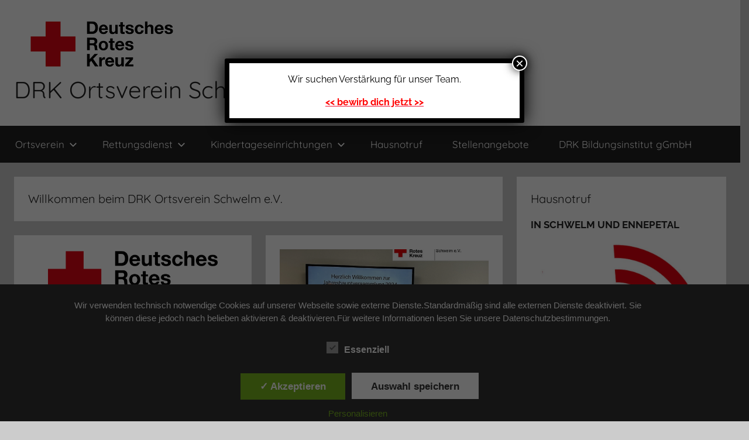

--- FILE ---
content_type: text/html; charset=UTF-8
request_url: https://www.drk-schwelm.org/?option=com_content&view=article&id=59&Itemid=117
body_size: 15754
content:
<!DOCTYPE html>
<html lang="de">

<head>
<meta charset="UTF-8">
<meta name="viewport" content="width=device-width, initial-scale=1">
<link rel="profile" href="http://gmpg.org/xfn/11">

<title>DRK Ortsverein Schwelm e.V.</title>
<meta name='robots' content='max-image-preview:large' />
	<style>img:is([sizes="auto" i], [sizes^="auto," i]) { contain-intrinsic-size: 3000px 1500px }</style>
	<style type='text/css'>
						#tarinner #dsgvonotice_footer a, .dsgvonotice_footer_separator {
							
							color: #ffffff !important;
							
						}
												
					</style><link rel='dns-prefetch' href='//www.drk-schwelm.org' />
<link rel="alternate" type="application/rss+xml" title="DRK Ortsverein Schwelm e.V. &raquo; Feed" href="https://www.drk-schwelm.org/?feed=rss2" />
<link rel="alternate" type="application/rss+xml" title="DRK Ortsverein Schwelm e.V. &raquo; Kommentar-Feed" href="https://www.drk-schwelm.org/?feed=comments-rss2" />
<script type="text/javascript">
/* <![CDATA[ */
window._wpemojiSettings = {"baseUrl":"https:\/\/s.w.org\/images\/core\/emoji\/16.0.1\/72x72\/","ext":".png","svgUrl":"https:\/\/s.w.org\/images\/core\/emoji\/16.0.1\/svg\/","svgExt":".svg","source":{"concatemoji":"https:\/\/www.drk-schwelm.org\/wp-includes\/js\/wp-emoji-release.min.js?ver=6.8.3"}};
/*! This file is auto-generated */
!function(s,n){var o,i,e;function c(e){try{var t={supportTests:e,timestamp:(new Date).valueOf()};sessionStorage.setItem(o,JSON.stringify(t))}catch(e){}}function p(e,t,n){e.clearRect(0,0,e.canvas.width,e.canvas.height),e.fillText(t,0,0);var t=new Uint32Array(e.getImageData(0,0,e.canvas.width,e.canvas.height).data),a=(e.clearRect(0,0,e.canvas.width,e.canvas.height),e.fillText(n,0,0),new Uint32Array(e.getImageData(0,0,e.canvas.width,e.canvas.height).data));return t.every(function(e,t){return e===a[t]})}function u(e,t){e.clearRect(0,0,e.canvas.width,e.canvas.height),e.fillText(t,0,0);for(var n=e.getImageData(16,16,1,1),a=0;a<n.data.length;a++)if(0!==n.data[a])return!1;return!0}function f(e,t,n,a){switch(t){case"flag":return n(e,"\ud83c\udff3\ufe0f\u200d\u26a7\ufe0f","\ud83c\udff3\ufe0f\u200b\u26a7\ufe0f")?!1:!n(e,"\ud83c\udde8\ud83c\uddf6","\ud83c\udde8\u200b\ud83c\uddf6")&&!n(e,"\ud83c\udff4\udb40\udc67\udb40\udc62\udb40\udc65\udb40\udc6e\udb40\udc67\udb40\udc7f","\ud83c\udff4\u200b\udb40\udc67\u200b\udb40\udc62\u200b\udb40\udc65\u200b\udb40\udc6e\u200b\udb40\udc67\u200b\udb40\udc7f");case"emoji":return!a(e,"\ud83e\udedf")}return!1}function g(e,t,n,a){var r="undefined"!=typeof WorkerGlobalScope&&self instanceof WorkerGlobalScope?new OffscreenCanvas(300,150):s.createElement("canvas"),o=r.getContext("2d",{willReadFrequently:!0}),i=(o.textBaseline="top",o.font="600 32px Arial",{});return e.forEach(function(e){i[e]=t(o,e,n,a)}),i}function t(e){var t=s.createElement("script");t.src=e,t.defer=!0,s.head.appendChild(t)}"undefined"!=typeof Promise&&(o="wpEmojiSettingsSupports",i=["flag","emoji"],n.supports={everything:!0,everythingExceptFlag:!0},e=new Promise(function(e){s.addEventListener("DOMContentLoaded",e,{once:!0})}),new Promise(function(t){var n=function(){try{var e=JSON.parse(sessionStorage.getItem(o));if("object"==typeof e&&"number"==typeof e.timestamp&&(new Date).valueOf()<e.timestamp+604800&&"object"==typeof e.supportTests)return e.supportTests}catch(e){}return null}();if(!n){if("undefined"!=typeof Worker&&"undefined"!=typeof OffscreenCanvas&&"undefined"!=typeof URL&&URL.createObjectURL&&"undefined"!=typeof Blob)try{var e="postMessage("+g.toString()+"("+[JSON.stringify(i),f.toString(),p.toString(),u.toString()].join(",")+"));",a=new Blob([e],{type:"text/javascript"}),r=new Worker(URL.createObjectURL(a),{name:"wpTestEmojiSupports"});return void(r.onmessage=function(e){c(n=e.data),r.terminate(),t(n)})}catch(e){}c(n=g(i,f,p,u))}t(n)}).then(function(e){for(var t in e)n.supports[t]=e[t],n.supports.everything=n.supports.everything&&n.supports[t],"flag"!==t&&(n.supports.everythingExceptFlag=n.supports.everythingExceptFlag&&n.supports[t]);n.supports.everythingExceptFlag=n.supports.everythingExceptFlag&&!n.supports.flag,n.DOMReady=!1,n.readyCallback=function(){n.DOMReady=!0}}).then(function(){return e}).then(function(){var e;n.supports.everything||(n.readyCallback(),(e=n.source||{}).concatemoji?t(e.concatemoji):e.wpemoji&&e.twemoji&&(t(e.twemoji),t(e.wpemoji)))}))}((window,document),window._wpemojiSettings);
/* ]]> */
</script>
<link rel='stylesheet' id='donovan-theme-fonts-css' href='https://www.drk-schwelm.org/wp-content/fonts/28852daa7e3599b12f91e8cd2377d797.css?ver=20201110' type='text/css' media='all' />
<style id='wp-emoji-styles-inline-css' type='text/css'>

	img.wp-smiley, img.emoji {
		display: inline !important;
		border: none !important;
		box-shadow: none !important;
		height: 1em !important;
		width: 1em !important;
		margin: 0 0.07em !important;
		vertical-align: -0.1em !important;
		background: none !important;
		padding: 0 !important;
	}
</style>
<link rel='stylesheet' id='wp-block-library-css' href='https://www.drk-schwelm.org/wp-includes/css/dist/block-library/style.min.css?ver=6.8.3' type='text/css' media='all' />
<style id='classic-theme-styles-inline-css' type='text/css'>
/*! This file is auto-generated */
.wp-block-button__link{color:#fff;background-color:#32373c;border-radius:9999px;box-shadow:none;text-decoration:none;padding:calc(.667em + 2px) calc(1.333em + 2px);font-size:1.125em}.wp-block-file__button{background:#32373c;color:#fff;text-decoration:none}
</style>
<link rel='stylesheet' id='wp-components-css' href='https://www.drk-schwelm.org/wp-includes/css/dist/components/style.min.css?ver=6.8.3' type='text/css' media='all' />
<link rel='stylesheet' id='wp-preferences-css' href='https://www.drk-schwelm.org/wp-includes/css/dist/preferences/style.min.css?ver=6.8.3' type='text/css' media='all' />
<link rel='stylesheet' id='wp-block-editor-css' href='https://www.drk-schwelm.org/wp-includes/css/dist/block-editor/style.min.css?ver=6.8.3' type='text/css' media='all' />
<link rel='stylesheet' id='popup-maker-block-library-style-css' href='https://www.drk-schwelm.org/wp-content/plugins/popup-maker/dist/packages/block-library-style.css?ver=dbea705cfafe089d65f1' type='text/css' media='all' />
<style id='global-styles-inline-css' type='text/css'>
:root{--wp--preset--aspect-ratio--square: 1;--wp--preset--aspect-ratio--4-3: 4/3;--wp--preset--aspect-ratio--3-4: 3/4;--wp--preset--aspect-ratio--3-2: 3/2;--wp--preset--aspect-ratio--2-3: 2/3;--wp--preset--aspect-ratio--16-9: 16/9;--wp--preset--aspect-ratio--9-16: 9/16;--wp--preset--color--black: #000000;--wp--preset--color--cyan-bluish-gray: #abb8c3;--wp--preset--color--white: #ffffff;--wp--preset--color--pale-pink: #f78da7;--wp--preset--color--vivid-red: #cf2e2e;--wp--preset--color--luminous-vivid-orange: #ff6900;--wp--preset--color--luminous-vivid-amber: #fcb900;--wp--preset--color--light-green-cyan: #7bdcb5;--wp--preset--color--vivid-green-cyan: #00d084;--wp--preset--color--pale-cyan-blue: #8ed1fc;--wp--preset--color--vivid-cyan-blue: #0693e3;--wp--preset--color--vivid-purple: #9b51e0;--wp--preset--color--primary: #ee1133;--wp--preset--color--secondary: #d5001a;--wp--preset--color--tertiary: #bb0000;--wp--preset--color--accent: #1153ee;--wp--preset--color--highlight: #eedc11;--wp--preset--color--light-gray: #f2f2f2;--wp--preset--color--gray: #666666;--wp--preset--color--dark-gray: #202020;--wp--preset--gradient--vivid-cyan-blue-to-vivid-purple: linear-gradient(135deg,rgba(6,147,227,1) 0%,rgb(155,81,224) 100%);--wp--preset--gradient--light-green-cyan-to-vivid-green-cyan: linear-gradient(135deg,rgb(122,220,180) 0%,rgb(0,208,130) 100%);--wp--preset--gradient--luminous-vivid-amber-to-luminous-vivid-orange: linear-gradient(135deg,rgba(252,185,0,1) 0%,rgba(255,105,0,1) 100%);--wp--preset--gradient--luminous-vivid-orange-to-vivid-red: linear-gradient(135deg,rgba(255,105,0,1) 0%,rgb(207,46,46) 100%);--wp--preset--gradient--very-light-gray-to-cyan-bluish-gray: linear-gradient(135deg,rgb(238,238,238) 0%,rgb(169,184,195) 100%);--wp--preset--gradient--cool-to-warm-spectrum: linear-gradient(135deg,rgb(74,234,220) 0%,rgb(151,120,209) 20%,rgb(207,42,186) 40%,rgb(238,44,130) 60%,rgb(251,105,98) 80%,rgb(254,248,76) 100%);--wp--preset--gradient--blush-light-purple: linear-gradient(135deg,rgb(255,206,236) 0%,rgb(152,150,240) 100%);--wp--preset--gradient--blush-bordeaux: linear-gradient(135deg,rgb(254,205,165) 0%,rgb(254,45,45) 50%,rgb(107,0,62) 100%);--wp--preset--gradient--luminous-dusk: linear-gradient(135deg,rgb(255,203,112) 0%,rgb(199,81,192) 50%,rgb(65,88,208) 100%);--wp--preset--gradient--pale-ocean: linear-gradient(135deg,rgb(255,245,203) 0%,rgb(182,227,212) 50%,rgb(51,167,181) 100%);--wp--preset--gradient--electric-grass: linear-gradient(135deg,rgb(202,248,128) 0%,rgb(113,206,126) 100%);--wp--preset--gradient--midnight: linear-gradient(135deg,rgb(2,3,129) 0%,rgb(40,116,252) 100%);--wp--preset--font-size--small: 13px;--wp--preset--font-size--medium: 20px;--wp--preset--font-size--large: 36px;--wp--preset--font-size--x-large: 42px;--wp--preset--spacing--20: 0.44rem;--wp--preset--spacing--30: 0.67rem;--wp--preset--spacing--40: 1rem;--wp--preset--spacing--50: 1.5rem;--wp--preset--spacing--60: 2.25rem;--wp--preset--spacing--70: 3.38rem;--wp--preset--spacing--80: 5.06rem;--wp--preset--shadow--natural: 6px 6px 9px rgba(0, 0, 0, 0.2);--wp--preset--shadow--deep: 12px 12px 50px rgba(0, 0, 0, 0.4);--wp--preset--shadow--sharp: 6px 6px 0px rgba(0, 0, 0, 0.2);--wp--preset--shadow--outlined: 6px 6px 0px -3px rgba(255, 255, 255, 1), 6px 6px rgba(0, 0, 0, 1);--wp--preset--shadow--crisp: 6px 6px 0px rgba(0, 0, 0, 1);}:where(.is-layout-flex){gap: 0.5em;}:where(.is-layout-grid){gap: 0.5em;}body .is-layout-flex{display: flex;}.is-layout-flex{flex-wrap: wrap;align-items: center;}.is-layout-flex > :is(*, div){margin: 0;}body .is-layout-grid{display: grid;}.is-layout-grid > :is(*, div){margin: 0;}:where(.wp-block-columns.is-layout-flex){gap: 2em;}:where(.wp-block-columns.is-layout-grid){gap: 2em;}:where(.wp-block-post-template.is-layout-flex){gap: 1.25em;}:where(.wp-block-post-template.is-layout-grid){gap: 1.25em;}.has-black-color{color: var(--wp--preset--color--black) !important;}.has-cyan-bluish-gray-color{color: var(--wp--preset--color--cyan-bluish-gray) !important;}.has-white-color{color: var(--wp--preset--color--white) !important;}.has-pale-pink-color{color: var(--wp--preset--color--pale-pink) !important;}.has-vivid-red-color{color: var(--wp--preset--color--vivid-red) !important;}.has-luminous-vivid-orange-color{color: var(--wp--preset--color--luminous-vivid-orange) !important;}.has-luminous-vivid-amber-color{color: var(--wp--preset--color--luminous-vivid-amber) !important;}.has-light-green-cyan-color{color: var(--wp--preset--color--light-green-cyan) !important;}.has-vivid-green-cyan-color{color: var(--wp--preset--color--vivid-green-cyan) !important;}.has-pale-cyan-blue-color{color: var(--wp--preset--color--pale-cyan-blue) !important;}.has-vivid-cyan-blue-color{color: var(--wp--preset--color--vivid-cyan-blue) !important;}.has-vivid-purple-color{color: var(--wp--preset--color--vivid-purple) !important;}.has-black-background-color{background-color: var(--wp--preset--color--black) !important;}.has-cyan-bluish-gray-background-color{background-color: var(--wp--preset--color--cyan-bluish-gray) !important;}.has-white-background-color{background-color: var(--wp--preset--color--white) !important;}.has-pale-pink-background-color{background-color: var(--wp--preset--color--pale-pink) !important;}.has-vivid-red-background-color{background-color: var(--wp--preset--color--vivid-red) !important;}.has-luminous-vivid-orange-background-color{background-color: var(--wp--preset--color--luminous-vivid-orange) !important;}.has-luminous-vivid-amber-background-color{background-color: var(--wp--preset--color--luminous-vivid-amber) !important;}.has-light-green-cyan-background-color{background-color: var(--wp--preset--color--light-green-cyan) !important;}.has-vivid-green-cyan-background-color{background-color: var(--wp--preset--color--vivid-green-cyan) !important;}.has-pale-cyan-blue-background-color{background-color: var(--wp--preset--color--pale-cyan-blue) !important;}.has-vivid-cyan-blue-background-color{background-color: var(--wp--preset--color--vivid-cyan-blue) !important;}.has-vivid-purple-background-color{background-color: var(--wp--preset--color--vivid-purple) !important;}.has-black-border-color{border-color: var(--wp--preset--color--black) !important;}.has-cyan-bluish-gray-border-color{border-color: var(--wp--preset--color--cyan-bluish-gray) !important;}.has-white-border-color{border-color: var(--wp--preset--color--white) !important;}.has-pale-pink-border-color{border-color: var(--wp--preset--color--pale-pink) !important;}.has-vivid-red-border-color{border-color: var(--wp--preset--color--vivid-red) !important;}.has-luminous-vivid-orange-border-color{border-color: var(--wp--preset--color--luminous-vivid-orange) !important;}.has-luminous-vivid-amber-border-color{border-color: var(--wp--preset--color--luminous-vivid-amber) !important;}.has-light-green-cyan-border-color{border-color: var(--wp--preset--color--light-green-cyan) !important;}.has-vivid-green-cyan-border-color{border-color: var(--wp--preset--color--vivid-green-cyan) !important;}.has-pale-cyan-blue-border-color{border-color: var(--wp--preset--color--pale-cyan-blue) !important;}.has-vivid-cyan-blue-border-color{border-color: var(--wp--preset--color--vivid-cyan-blue) !important;}.has-vivid-purple-border-color{border-color: var(--wp--preset--color--vivid-purple) !important;}.has-vivid-cyan-blue-to-vivid-purple-gradient-background{background: var(--wp--preset--gradient--vivid-cyan-blue-to-vivid-purple) !important;}.has-light-green-cyan-to-vivid-green-cyan-gradient-background{background: var(--wp--preset--gradient--light-green-cyan-to-vivid-green-cyan) !important;}.has-luminous-vivid-amber-to-luminous-vivid-orange-gradient-background{background: var(--wp--preset--gradient--luminous-vivid-amber-to-luminous-vivid-orange) !important;}.has-luminous-vivid-orange-to-vivid-red-gradient-background{background: var(--wp--preset--gradient--luminous-vivid-orange-to-vivid-red) !important;}.has-very-light-gray-to-cyan-bluish-gray-gradient-background{background: var(--wp--preset--gradient--very-light-gray-to-cyan-bluish-gray) !important;}.has-cool-to-warm-spectrum-gradient-background{background: var(--wp--preset--gradient--cool-to-warm-spectrum) !important;}.has-blush-light-purple-gradient-background{background: var(--wp--preset--gradient--blush-light-purple) !important;}.has-blush-bordeaux-gradient-background{background: var(--wp--preset--gradient--blush-bordeaux) !important;}.has-luminous-dusk-gradient-background{background: var(--wp--preset--gradient--luminous-dusk) !important;}.has-pale-ocean-gradient-background{background: var(--wp--preset--gradient--pale-ocean) !important;}.has-electric-grass-gradient-background{background: var(--wp--preset--gradient--electric-grass) !important;}.has-midnight-gradient-background{background: var(--wp--preset--gradient--midnight) !important;}.has-small-font-size{font-size: var(--wp--preset--font-size--small) !important;}.has-medium-font-size{font-size: var(--wp--preset--font-size--medium) !important;}.has-large-font-size{font-size: var(--wp--preset--font-size--large) !important;}.has-x-large-font-size{font-size: var(--wp--preset--font-size--x-large) !important;}
:where(.wp-block-post-template.is-layout-flex){gap: 1.25em;}:where(.wp-block-post-template.is-layout-grid){gap: 1.25em;}
:where(.wp-block-columns.is-layout-flex){gap: 2em;}:where(.wp-block-columns.is-layout-grid){gap: 2em;}
:root :where(.wp-block-pullquote){font-size: 1.5em;line-height: 1.6;}
</style>
<link rel='stylesheet' id='contact-form-7-css' href='https://www.drk-schwelm.org/wp-content/plugins/contact-form-7/includes/css/styles.css?ver=6.1.4' type='text/css' media='all' />
<link rel='stylesheet' id='dashicons-css' href='https://www.drk-schwelm.org/wp-includes/css/dashicons.min.css?ver=6.8.3' type='text/css' media='all' />
<link rel='stylesheet' id='dsgvoaio_frontend_css-css' href='https://www.drk-schwelm.org/wp-content/plugins/dsgvo-all-in-one-for-wp/assets/css/plugin.css?ver=1.0' type='text/css' media='all' />
<link rel='stylesheet' id='wp-job-manager-job-listings-css' href='https://www.drk-schwelm.org/wp-content/plugins/wp-job-manager/assets/dist/css/job-listings.css?ver=598383a28ac5f9f156e4' type='text/css' media='all' />
<link rel='stylesheet' id='donovan-stylesheet-css' href='https://www.drk-schwelm.org/wp-content/themes/donovan/style.css?ver=1.9.1' type='text/css' media='all' />
<style id='donovan-stylesheet-inline-css' type='text/css'>
.single-post .site-main .post-navigation, .type-post .post-content .entry-author, .header-bar .header-content .header-date, .primary-navigation-wrap .header-search, .site-info .credit-link { position: absolute; clip: rect(1px, 1px, 1px, 1px); width: 1px; height: 1px; overflow: hidden; }
</style>
<link rel='stylesheet' id='donovan-pro-css' href='https://www.drk-schwelm.org/wp-content/plugins/donovan-pro/assets/css/donovan-pro.css?ver=1.2' type='text/css' media='all' />
<link rel='stylesheet' id='popup-maker-site-css' href='//www.drk-schwelm.org/wp-content/uploads/pum/pum-site-styles.css?generated=1756094605&#038;ver=1.21.5' type='text/css' media='all' />
<script type="text/javascript" src="https://www.drk-schwelm.org/wp-includes/js/tinymce/tinymce.min.js?ver=49110-20250317" id="wp-tinymce-root-js"></script>
<script type="text/javascript" src="https://www.drk-schwelm.org/wp-includes/js/tinymce/plugins/compat3x/plugin.min.js?ver=49110-20250317" id="wp-tinymce-js"></script>
<script type="text/javascript" src="https://www.drk-schwelm.org/wp-includes/js/jquery/jquery.min.js?ver=3.7.1" id="jquery-core-js"></script>
<script type="text/javascript" src="https://www.drk-schwelm.org/wp-includes/js/jquery/jquery-migrate.min.js?ver=3.4.1" id="jquery-migrate-js"></script>
<script type="text/javascript" id="dsdvo_tarteaucitron-js-extra">
/* <![CDATA[ */
var parms = {"version":"4.9","close_popup_auto":"off","animation_time":"1000","text_policy":"Datenschutzbedingungen","buttoncustomizebackground":"transparent","buttoncustomizetextcolor":"#79b51f","text_imprint":"Impressum","btn_text_save":"Auswahl speichern","checkbox_externals_label":"Externe Dienste","checkbox_statistics_label":"Statistiken","checkbox_essentials_label":"Essenziell","nolabel":"NEIN","yeslabel":"JA","showpolicyname":"Datenschutzbedingungen \/ Cookies angezeigen","maincatname":"Allgemeine Cookies","language":"de","woocommercecookies":" ","polylangcookie":"","usenocookies":"Dieser Dienst nutzt keine Cookies.","cookietextheader":"Datenschutzeinstellungen","nocookietext":"Dieser Dienst hat keine Cookies gespeichert.","cookietextusage":"Gespeicherte Cookies:","cookietextusagebefore":"Folgende Cookies k\u00f6nnen gespeichert werden:","adminajaxurl":"https:\/\/www.drk-schwelm.org\/wp-admin\/admin-ajax.php","vgwort_defaultoptinout":"optin","koko_defaultoptinout":"optin","ga_defaultoptinout":"optin","notice_design":"dark","expiretime":"7","noticestyle":"style1","backgroundcolor":"#333","textcolor":"#ffffff","buttonbackground":"#fff","buttontextcolor":"#333","buttonlinkcolor":"","cookietext":"<p>Wir verwenden technisch notwendige Cookies auf unserer Webseite sowie externe Dienste.Standardm\u00e4\u00dfig sind alle externen Dienste deaktiviert. Sie k\u00f6nnen diese jedoch nach belieben aktivieren & deaktivieren.F\u00fcr weitere Informationen lesen Sie unsere Datenschutzbestimmungen.<\/p>\n","cookieaccepttext":"Akzeptieren","btn_text_customize":"Personalisieren","cookietextscroll":"Durch das fortgesetzte bl\u00e4ttern stimmen Sie der Nutzung von externen Diensten und Cookies zu.","imprinturl":"","policyurl":"https:\/\/www.drk-schwelm.org\/?page_id=1180","policyurltext":"Hier finden Sie unsere Datenschutzbestimmungen","ablehnentxt":"Ablehnen","ablehnentext":"Sie haben die Bedingungen abgelehnt. Sie werden daher auf google.de weitergeleitet.","ablehnenurl":"www.google.de","showrejectbtn":"off","popupagbs":" ","languageswitcher":" ","pixelorderid":"","fbpixel_content_type":"","fbpixel_content_ids":"","fbpixel_currency":"","fbpixel_product_cat":"","fbpixel_content_name":"","fbpixel_product_price":"","isbuyedsendet":"","pixelevent":"","pixeleventcurrency":"","pixeleventamount":"","outgoing_text":"<p><strong>Sie verlassen nun unsere Internetpr\u00e4senz<\/strong><\/p>\n<p>Da Sie auf einen externen Link geklickt haben verlassen Sie nun unsere Internetpr\u00e4senz.<\/p>\n<p>Sind Sie damit einverstanden so klicken Sie auf den nachfolgenden Button:<\/p>\n","youtube_spt":"","twitter_spt":"","linkedin_spt":"","shareaholic_spt":"","vimeo_spt":"","vgwort_spt":"","accepttext":"Zulassen","policytextbtn":"Datenschutzbedingungen","show_layertext":"off"};
/* ]]> */
</script>
<script type="text/javascript" src="https://www.drk-schwelm.org/wp-content/plugins/dsgvo-all-in-one-for-wp/assets/js/tarteaucitron/tarteaucitron.min.js?ver=1.0" id="dsdvo_tarteaucitron-js"></script>
<script type="text/javascript" id="dsgvoaio_inline_js-js-after">
/* <![CDATA[ */
jQuery( document ).ready(function() {
					
					tarteaucitron.init({

						"hashtag": "#tarteaucitron",

						"cookieName": "dsgvoaiowp_cookie", 

						"highPrivacy": true,

						"orientation": "center",

						"adblocker": false, 

						"showAlertSmall": true, 

						"cookieslist": true, 

						"removeCredit": true, 

						"expireCookie": 7, 

						"handleBrowserDNTRequest": false, 

						//"cookieDomain": ".drk-schwelm.org" 

						"removeCredit": true, 

						"moreInfoLink": false, 

						});
					});	
				var tarteaucitronForceLanguage = 'de'
/* ]]> */
</script>
<script type="text/javascript" src="https://www.drk-schwelm.org/wp-content/themes/donovan/assets/js/svgxuse.min.js?ver=1.2.6" id="svgxuse-js"></script>
<link rel="https://api.w.org/" href="https://www.drk-schwelm.org/index.php?rest_route=/" /><link rel="EditURI" type="application/rsd+xml" title="RSD" href="https://www.drk-schwelm.org/xmlrpc.php?rsd" />
<meta name="generator" content="WordPress 6.8.3" />
<!-- Analytics by WP Statistics - https://wp-statistics.com -->
<link rel="icon" href="https://www.drk-schwelm.org/wp-content/uploads/2017/12/cropped-e7a-150x150.jpg" sizes="32x32" />
<link rel="icon" href="https://www.drk-schwelm.org/wp-content/uploads/2017/12/cropped-e7a-300x300.jpg" sizes="192x192" />
<link rel="apple-touch-icon" href="https://www.drk-schwelm.org/wp-content/uploads/2017/12/cropped-e7a-300x300.jpg" />
<meta name="msapplication-TileImage" content="https://www.drk-schwelm.org/wp-content/uploads/2017/12/cropped-e7a-300x300.jpg" />
</head>

<body class="home blog wp-custom-logo wp-embed-responsive wp-theme-donovan blog-grid-layout author-hidden categories-hidden hfeed donovan">

	<div id="page" class="site">
		<a class="skip-link screen-reader-text" href="#content">Zum Inhalt springen</a>

		
		
		<header id="masthead" class="site-header clearfix" role="banner">

			<div class="header-main container clearfix">

				<div id="logo" class="site-branding clearfix">

					<a href="https://www.drk-schwelm.org/" class="custom-logo-link" rel="home" aria-current="page"><img width="300" height="82" src="https://www.drk-schwelm.org/wp-content/uploads/2019/03/cropped-cropped-gummibaerchencrew-deutsches-rotes-kreuz-retina-1-1.png" class="custom-logo" alt="DRK Ortsverein Schwelm e.V." decoding="async" /></a>					
			<h1 class="site-title"><a href="https://www.drk-schwelm.org/" rel="home">DRK Ortsverein Schwelm e.V.</a></h1>

							
				</div><!-- .site-branding -->

				
			</div><!-- .header-main -->

			

	<div id="main-navigation-wrap" class="primary-navigation-wrap">

		<div id="main-navigation-container" class="primary-navigation-container container">

			
			<button class="primary-menu-toggle menu-toggle" aria-controls="primary-menu" aria-expanded="false" >
				<svg class="icon icon-menu" aria-hidden="true" role="img"> <use xlink:href="https://www.drk-schwelm.org/wp-content/themes/donovan/assets/icons/genericons-neue.svg#menu"></use> </svg><svg class="icon icon-close" aria-hidden="true" role="img"> <use xlink:href="https://www.drk-schwelm.org/wp-content/themes/donovan/assets/icons/genericons-neue.svg#close"></use> </svg>				<span class="menu-toggle-text">Menü</span>
			</button>

			<div class="primary-navigation">

				<nav id="site-navigation" class="main-navigation" role="navigation"  aria-label="Primäres Menü">

					<ul id="primary-menu" class="menu"><li id="menu-item-10383" class="menu-item menu-item-type-post_type menu-item-object-page menu-item-has-children menu-item-10383"><a href="https://www.drk-schwelm.org/?page_id=250" title="						">Ortsverein<svg class="icon icon-expand" aria-hidden="true" role="img"> <use xlink:href="https://www.drk-schwelm.org/wp-content/themes/donovan/assets/icons/genericons-neue.svg#expand"></use> </svg></a>
<ul class="sub-menu">
	<li id="menu-item-10444" class="menu-item menu-item-type-custom menu-item-object-custom menu-item-10444"><a href="http://www.drk-schwelm.org/?page_id=250">Ortsverein</a></li>
	<li id="menu-item-10386" class="menu-item menu-item-type-post_type menu-item-object-page menu-item-10386"><a href="https://www.drk-schwelm.org/?page_id=351" title="						">Geschäftsstelle</a></li>
	<li id="menu-item-10390" class="menu-item menu-item-type-post_type menu-item-object-page menu-item-10390"><a href="https://www.drk-schwelm.org/?page_id=363" title="						">Gemeinschaft</a></li>
	<li id="menu-item-10381" class="menu-item menu-item-type-post_type menu-item-object-page menu-item-10381"><a href="https://www.drk-schwelm.org/?page_id=141" title="						">Sanitätsdienst</a></li>
	<li id="menu-item-10403" class="menu-item menu-item-type-post_type menu-item-object-page menu-item-10403"><a href="https://www.drk-schwelm.org/?page_id=482" title="						">Katastrophenschutz</a></li>
	<li id="menu-item-11220" class="menu-item menu-item-type-post_type menu-item-object-page menu-item-11220"><a href="https://www.drk-schwelm.org/?page_id=11199">Vorstand</a></li>
	<li id="menu-item-10389" class="menu-item menu-item-type-post_type menu-item-object-page menu-item-10389"><a href="https://www.drk-schwelm.org/?page_id=360" title="						">Grundsätze</a></li>
	<li id="menu-item-10388" class="menu-item menu-item-type-post_type menu-item-object-page menu-item-10388"><a href="https://www.drk-schwelm.org/?page_id=357" title="						">Satzung</a></li>
	<li id="menu-item-10400" class="menu-item menu-item-type-post_type menu-item-object-page menu-item-10400"><a href="https://www.drk-schwelm.org/?page_id=421" title="						">Kleiderkammer</a></li>
</ul>
</li>
<li id="menu-item-10380" class="menu-item menu-item-type-post_type menu-item-object-page menu-item-has-children menu-item-10380"><a href="https://www.drk-schwelm.org/?page_id=10011" title="						">Rettungsdienst<svg class="icon icon-expand" aria-hidden="true" role="img"> <use xlink:href="https://www.drk-schwelm.org/wp-content/themes/donovan/assets/icons/genericons-neue.svg#expand"></use> </svg></a>
<ul class="sub-menu">
	<li id="menu-item-10442" class="menu-item menu-item-type-custom menu-item-object-custom menu-item-10442"><a href="http://www.drk-schwelm.org/?page_id=10011">Allgemein</a></li>
	<li id="menu-item-10395" class="menu-item menu-item-type-post_type menu-item-object-page menu-item-10395"><a href="https://www.drk-schwelm.org/?page_id=405" title="						">Wache Schwelm</a></li>
	<li id="menu-item-10398" class="menu-item menu-item-type-post_type menu-item-object-page menu-item-10398"><a href="https://www.drk-schwelm.org/?page_id=414" title="						">Erweiterter Rettungsdienst</a></li>
</ul>
</li>
<li id="menu-item-10384" class="menu-item menu-item-type-post_type menu-item-object-page menu-item-has-children menu-item-10384"><a href="https://www.drk-schwelm.org/?page_id=278" title="						">Kindertageseinrichtungen<svg class="icon icon-expand" aria-hidden="true" role="img"> <use xlink:href="https://www.drk-schwelm.org/wp-content/themes/donovan/assets/icons/genericons-neue.svg#expand"></use> </svg></a>
<ul class="sub-menu">
	<li id="menu-item-10443" class="menu-item menu-item-type-custom menu-item-object-custom menu-item-10443"><a href="http://www.drk-schwelm.org/?page_id=278">Allgemein</a></li>
	<li id="menu-item-10391" class="menu-item menu-item-type-post_type menu-item-object-page menu-item-10391"><a href="https://www.drk-schwelm.org/?page_id=390" title="						">DRK Kita “Kleiner Häwelmann”</a></li>
	<li id="menu-item-10392" class="menu-item menu-item-type-post_type menu-item-object-page menu-item-10392"><a href="https://www.drk-schwelm.org/?page_id=393" title="						">DRK Kita “Tigerente”</a></li>
	<li id="menu-item-10404" class="menu-item menu-item-type-post_type menu-item-object-page menu-item-10404"><a href="https://www.drk-schwelm.org/?page_id=396" title="						">DRK Kita “Die Wilde 13”</a></li>
	<li id="menu-item-10394" class="menu-item menu-item-type-post_type menu-item-object-page menu-item-10394"><a href="https://www.drk-schwelm.org/?page_id=402" title="						">DRK Kita &#8222;Die kleinen Passanten- Am alten Bahnhof&#8220;</a></li>
	<li id="menu-item-10752" class="menu-item menu-item-type-post_type menu-item-object-page menu-item-10752"><a href="https://www.drk-schwelm.org/?page_id=10746">DRK Kita „WibiDU“- „Willkommen bist DU!“</a></li>
	<li id="menu-item-10998" class="menu-item menu-item-type-post_type menu-item-object-page menu-item-10998"><a href="https://www.drk-schwelm.org/?page_id=10997">DRK Kita „Freundschaftsinsel“</a></li>
</ul>
</li>
<li id="menu-item-10505" class="menu-item menu-item-type-post_type menu-item-object-page menu-item-10505"><a href="https://www.drk-schwelm.org/?page_id=10493">Hausnotruf</a></li>
<li id="menu-item-10844" class="menu-item menu-item-type-post_type menu-item-object-page menu-item-10844"><a href="https://www.drk-schwelm.org/?page_id=10478">Stellenangebote</a></li>
<li id="menu-item-11228" class="menu-item menu-item-type-custom menu-item-object-custom menu-item-11228"><a href="https://www.drk-bis.de">DRK Bildungsinstitut gGmbH</a></li>
</ul>				</nav><!-- #site-navigation -->

			</div><!-- .primary-navigation -->

		</div>

	</div>



			
			
		</header><!-- #masthead -->

		
		<div id="content" class="site-content container">

			
	<div id="primary" class="content-archive content-area">
		<main id="main" class="site-main" role="main">

		
			<header class="archive-header blog-header clearfix">

				
					<h3 class="archive-title blog-title">Willkommen beim DRK Ortsverein Schwelm e.V.</h3>

					
			</header>

			<div id="post-wrapper" class="post-wrapper">
<article id="post-11246" class="post-11246 post type-post status-publish format-standard has-post-thumbnail hentry category-aktuelles comments-off">

	
			<div class="post-image">
				<a class="wp-post-image-link" href="https://www.drk-schwelm.org/?p=11246" rel="bookmark">
					<img width="600" height="163" src="https://www.drk-schwelm.org/wp-content/uploads/2019/03/cropped-gummibaerchencrew-deutsches-rotes-kreuz-retina.png" class="attachment-post-thumbnail size-post-thumbnail wp-post-image" alt="" decoding="async" fetchpriority="high" srcset="https://www.drk-schwelm.org/wp-content/uploads/2019/03/cropped-gummibaerchencrew-deutsches-rotes-kreuz-retina.png 600w, https://www.drk-schwelm.org/wp-content/uploads/2019/03/cropped-gummibaerchencrew-deutsches-rotes-kreuz-retina-300x82.png 300w" sizes="(max-width: 600px) 100vw, 600px" />				</a>
			</div>

			
	<div class="post-content">

		<header class="entry-header">

			<h2 class="entry-title"><a href="https://www.drk-schwelm.org/?p=11246" rel="bookmark">Einladung zur Jahreshauptversammlung am 09.04.2025</a></h2>
			<div class="entry-meta post-details"><span class="posted-on meta-date">Veröffentlicht am <a href="https://www.drk-schwelm.org/?p=11246" rel="bookmark"><time class="entry-date published" datetime="2025-03-25T09:41:17+01:00">25. März 2025</time><time class="updated" datetime="2025-03-25T09:44:00+01:00">25. März 2025</time></a></span><span class="posted-by meta-author"> von <span class="author vcard"><a class="url fn n" href="https://www.drk-schwelm.org/?author=1" title="Alle Beiträge von Administrator anzeigen" rel="author">Administrator</a></span></span></div>
		</header><!-- .entry-header -->

		<div class="entry-content entry-excerpt clearfix">
			<p>Einladung zur Jahreshauptversammlung zur diesjährigen Jahreshauptversammlung unseres DRK-Ortsvereins Schwelm e.V. laden wir unsere Mitglieder für Mittwoch, den 09.04.2025 um 18:30</p>
			
			<a href="https://www.drk-schwelm.org/?p=11246" class="more-link">Weiterlesen</a>

					</div><!-- .entry-content -->

	</div>

	<footer class="entry-footer post-details">
		<div class="entry-categories"> <svg class="icon icon-category" aria-hidden="true" role="img"> <use xlink:href="https://www.drk-schwelm.org/wp-content/themes/donovan/assets/icons/genericons-neue.svg#category"></use> </svg><a href="https://www.drk-schwelm.org/?cat=1" rel="category">Aktuelles</a></div>	</footer><!-- .entry-footer -->

</article>

<article id="post-11185" class="post-11185 post type-post status-publish format-standard has-post-thumbnail hentry category-aktuelles comments-off">

	
			<div class="post-image">
				<a class="wp-post-image-link" href="https://www.drk-schwelm.org/?p=11185" rel="bookmark">
					<img width="1350" height="765" src="https://www.drk-schwelm.org/wp-content/uploads/2024/07/450463658_1216864666164677_8228796090106388056_n-1350x765.jpg" class="attachment-post-thumbnail size-post-thumbnail wp-post-image" alt="" decoding="async" />				</a>
			</div>

			
	<div class="post-content">

		<header class="entry-header">

			<h2 class="entry-title"><a href="https://www.drk-schwelm.org/?p=11185" rel="bookmark">Jahreshauptversammlung des DRK Schwelm e.V.: Neue Führung und Ehrungen für langjährige Mitglieder</a></h2>
			<div class="entry-meta post-details"><span class="posted-on meta-date">Veröffentlicht am <a href="https://www.drk-schwelm.org/?p=11185" rel="bookmark"><time class="entry-date published" datetime="2024-08-15T09:00:00+02:00">15. August 2024</time><time class="updated" datetime="2024-08-15T12:49:37+02:00">15. August 2024</time></a></span><span class="posted-by meta-author"> von <span class="author vcard"><a class="url fn n" href="https://www.drk-schwelm.org/?author=1" title="Alle Beiträge von Administrator anzeigen" rel="author">Administrator</a></span></span></div>
		</header><!-- .entry-header -->

		<div class="entry-content entry-excerpt clearfix">
			<p>Am Mittwochabend, den 3. Juli 2024, lud der Ortsverein des Deutschen Roten Kreuzes Schwelm e.V. zur diesjährigen Jahreshauptversammlung im DRK-Heim,</p>
			
			<a href="https://www.drk-schwelm.org/?p=11185" class="more-link">Weiterlesen</a>

					</div><!-- .entry-content -->

	</div>

	<footer class="entry-footer post-details">
		<div class="entry-categories"> <svg class="icon icon-category" aria-hidden="true" role="img"> <use xlink:href="https://www.drk-schwelm.org/wp-content/themes/donovan/assets/icons/genericons-neue.svg#category"></use> </svg><a href="https://www.drk-schwelm.org/?cat=1" rel="category">Aktuelles</a></div>	</footer><!-- .entry-footer -->

</article>

<article id="post-11170" class="post-11170 post type-post status-publish format-standard has-post-thumbnail hentry category-aktuelles comments-off">

	
			<div class="post-image">
				<a class="wp-post-image-link" href="https://www.drk-schwelm.org/?p=11170" rel="bookmark">
					<img width="1350" height="765" src="https://www.drk-schwelm.org/wp-content/uploads/2024/05/440790724_966147954846031_6145924618821507058_n-1350x765.jpg" class="attachment-post-thumbnail size-post-thumbnail wp-post-image" alt="" decoding="async" />				</a>
			</div>

			
	<div class="post-content">

		<header class="entry-header">

			<h2 class="entry-title"><a href="https://www.drk-schwelm.org/?p=11170" rel="bookmark">Gemeinschaftsversammlung am 03.05.2024</a></h2>
			<div class="entry-meta post-details"><span class="posted-on meta-date">Veröffentlicht am <a href="https://www.drk-schwelm.org/?p=11170" rel="bookmark"><time class="entry-date published" datetime="2024-05-03T22:14:00+02:00">3. Mai 2024</time><time class="updated" datetime="2024-05-06T09:28:15+02:00">6. Mai 2024</time></a></span><span class="posted-by meta-author"> von <span class="author vcard"><a class="url fn n" href="https://www.drk-schwelm.org/?author=1" title="Alle Beiträge von Administrator anzeigen" rel="author">Administrator</a></span></span></div>
		</header><!-- .entry-header -->

		<div class="entry-content entry-excerpt clearfix">
			<p>Am heutigen Freitagabend hielt das DRK Schwelm ihre Gemeinschaftsversammlung ab. Ein großer Dank für seine langjährige Arbeit als Rotkreuzleiter gilt</p>
			
			<a href="https://www.drk-schwelm.org/?p=11170" class="more-link">Weiterlesen</a>

					</div><!-- .entry-content -->

	</div>

	<footer class="entry-footer post-details">
		<div class="entry-categories"> <svg class="icon icon-category" aria-hidden="true" role="img"> <use xlink:href="https://www.drk-schwelm.org/wp-content/themes/donovan/assets/icons/genericons-neue.svg#category"></use> </svg><a href="https://www.drk-schwelm.org/?cat=1" rel="category">Aktuelles</a></div>	</footer><!-- .entry-footer -->

</article>

<article id="post-11132" class="post-11132 post type-post status-publish format-standard has-post-thumbnail hentry category-aktuelles comments-off">

	
			<div class="post-image">
				<a class="wp-post-image-link" href="https://www.drk-schwelm.org/?p=11132" rel="bookmark">
					<img width="1360" height="765" src="https://www.drk-schwelm.org/wp-content/uploads/2024/03/429795393_930602691733891_881932409330667200_n-1360x765.jpg" class="attachment-post-thumbnail size-post-thumbnail wp-post-image" alt="" decoding="async" loading="lazy" />				</a>
			</div>

			
	<div class="post-content">

		<header class="entry-header">

			<h2 class="entry-title"><a href="https://www.drk-schwelm.org/?p=11132" rel="bookmark">Einsatz: Massenanfall von Verletzten</a></h2>
			<div class="entry-meta post-details"><span class="posted-on meta-date">Veröffentlicht am <a href="https://www.drk-schwelm.org/?p=11132" rel="bookmark"><time class="entry-date published" datetime="2024-03-01T22:16:00+01:00">1. März 2024</time><time class="updated" datetime="2024-03-12T10:33:06+01:00">12. März 2024</time></a></span><span class="posted-by meta-author"> von <span class="author vcard"><a class="url fn n" href="https://www.drk-schwelm.org/?author=1" title="Alle Beiträge von Administrator anzeigen" rel="author">Administrator</a></span></span></div>
		</header><!-- .entry-header -->

		<div class="entry-content entry-excerpt clearfix">
			<p>Déjà-vu für unsere Helfer. Am 01.03.204 um 16:45 Uhr klingelten die Melder bei unseren Helfern mit dem Stichwort „Manv10“ (Massenanfall</p>
			
			<a href="https://www.drk-schwelm.org/?p=11132" class="more-link">Weiterlesen</a>

					</div><!-- .entry-content -->

	</div>

	<footer class="entry-footer post-details">
		<div class="entry-categories"> <svg class="icon icon-category" aria-hidden="true" role="img"> <use xlink:href="https://www.drk-schwelm.org/wp-content/themes/donovan/assets/icons/genericons-neue.svg#category"></use> </svg><a href="https://www.drk-schwelm.org/?cat=1" rel="category">Aktuelles</a></div>	</footer><!-- .entry-footer -->

</article>

<article id="post-11127" class="post-11127 post type-post status-publish format-standard has-post-thumbnail hentry category-aktuelles comments-off">

	
			<div class="post-image">
				<a class="wp-post-image-link" href="https://www.drk-schwelm.org/?p=11127" rel="bookmark">
					<img width="1360" height="765" src="https://www.drk-schwelm.org/wp-content/uploads/2024/03/430002740_929313035196190_76909442114924321_n-1360x765.jpg" class="attachment-post-thumbnail size-post-thumbnail wp-post-image" alt="" decoding="async" loading="lazy" />				</a>
			</div>

			
	<div class="post-content">

		<header class="entry-header">

			<h2 class="entry-title"><a href="https://www.drk-schwelm.org/?p=11127" rel="bookmark">Einsatz: Massenanfall von Verletzten</a></h2>
			<div class="entry-meta post-details"><span class="posted-on meta-date">Veröffentlicht am <a href="https://www.drk-schwelm.org/?p=11127" rel="bookmark"><time class="entry-date published" datetime="2024-02-28T12:42:00+01:00">28. Februar 2024</time><time class="updated" datetime="2024-03-12T10:32:09+01:00">12. März 2024</time></a></span><span class="posted-by meta-author"> von <span class="author vcard"><a class="url fn n" href="https://www.drk-schwelm.org/?author=1" title="Alle Beiträge von Administrator anzeigen" rel="author">Administrator</a></span></span></div>
		</header><!-- .entry-header -->

		<div class="entry-content entry-excerpt clearfix">
			<p>Am 28.02.2024 um 02:20 Uhr klingelten bei unseren ehrenamtlichen Kräften die Melder und beendete für 6 der Helfer den Schlaf.</p>
			
			<a href="https://www.drk-schwelm.org/?p=11127" class="more-link">Weiterlesen</a>

					</div><!-- .entry-content -->

	</div>

	<footer class="entry-footer post-details">
		<div class="entry-categories"> <svg class="icon icon-category" aria-hidden="true" role="img"> <use xlink:href="https://www.drk-schwelm.org/wp-content/themes/donovan/assets/icons/genericons-neue.svg#category"></use> </svg><a href="https://www.drk-schwelm.org/?cat=1" rel="category">Aktuelles</a></div>	</footer><!-- .entry-footer -->

</article>

<article id="post-11104" class="post-11104 post type-post status-publish format-standard has-post-thumbnail hentry category-aktuelles comments-off">

	
			<div class="post-image">
				<a class="wp-post-image-link" href="https://www.drk-schwelm.org/?p=11104" rel="bookmark">
					<img width="1208" height="765" src="https://www.drk-schwelm.org/wp-content/uploads/2023/12/414588749_892203978907096_4451536822576890602_n-1208x765.jpg" class="attachment-post-thumbnail size-post-thumbnail wp-post-image" alt="" decoding="async" loading="lazy" />				</a>
			</div>

			
	<div class="post-content">

		<header class="entry-header">

			<h2 class="entry-title"><a href="https://www.drk-schwelm.org/?p=11104" rel="bookmark">Frohe Weihnachten und ein schönes Fest wünscht der DRK Ortsverein Schwelm!</a></h2>
			<div class="entry-meta post-details"><span class="posted-on meta-date">Veröffentlicht am <a href="https://www.drk-schwelm.org/?p=11104" rel="bookmark"><time class="entry-date published" datetime="2023-12-24T20:25:00+01:00">24. Dezember 2023</time><time class="updated" datetime="2023-12-26T09:05:19+01:00">26. Dezember 2023</time></a></span><span class="posted-by meta-author"> von <span class="author vcard"><a class="url fn n" href="https://www.drk-schwelm.org/?author=1" title="Alle Beiträge von Administrator anzeigen" rel="author">Administrator</a></span></span></div>
		</header><!-- .entry-header -->

		<div class="entry-content entry-excerpt clearfix">
						
			<a href="https://www.drk-schwelm.org/?p=11104" class="more-link">Weiterlesen</a>

					</div><!-- .entry-content -->

	</div>

	<footer class="entry-footer post-details">
		<div class="entry-categories"> <svg class="icon icon-category" aria-hidden="true" role="img"> <use xlink:href="https://www.drk-schwelm.org/wp-content/themes/donovan/assets/icons/genericons-neue.svg#category"></use> </svg><a href="https://www.drk-schwelm.org/?cat=1" rel="category">Aktuelles</a></div>	</footer><!-- .entry-footer -->

</article>

<article id="post-11098" class="post-11098 post type-post status-publish format-standard has-post-thumbnail hentry category-aktuelles comments-off">

	
			<div class="post-image">
				<a class="wp-post-image-link" href="https://www.drk-schwelm.org/?p=11098" rel="bookmark">
					<img width="1360" height="765" src="https://www.drk-schwelm.org/wp-content/uploads/2023/12/409692511_885440542916773_3761562556501576016_n-1360x765.jpg" class="attachment-post-thumbnail size-post-thumbnail wp-post-image" alt="" decoding="async" loading="lazy" />				</a>
			</div>

			
	<div class="post-content">

		<header class="entry-header">

			<h2 class="entry-title"><a href="https://www.drk-schwelm.org/?p=11098" rel="bookmark">Jahreshauptversammlung 2023</a></h2>
			<div class="entry-meta post-details"><span class="posted-on meta-date">Veröffentlicht am <a href="https://www.drk-schwelm.org/?p=11098" rel="bookmark"><time class="entry-date published" datetime="2023-12-12T18:52:00+01:00">12. Dezember 2023</time><time class="updated" datetime="2023-12-13T06:15:48+01:00">13. Dezember 2023</time></a></span><span class="posted-by meta-author"> von <span class="author vcard"><a class="url fn n" href="https://www.drk-schwelm.org/?author=1" title="Alle Beiträge von Administrator anzeigen" rel="author">Administrator</a></span></span></div>
		</header><!-- .entry-header -->

		<div class="entry-content entry-excerpt clearfix">
			<p>Jahreshauptversammlung des DRK OV Schwelm am 12.12.2023. Am heutigen Dienstagabend trafen sich die Mitglieder aus allen Bereichen des DRK Ortsverein Schwelm</p>
			
			<a href="https://www.drk-schwelm.org/?p=11098" class="more-link">Weiterlesen</a>

					</div><!-- .entry-content -->

	</div>

	<footer class="entry-footer post-details">
		<div class="entry-categories"> <svg class="icon icon-category" aria-hidden="true" role="img"> <use xlink:href="https://www.drk-schwelm.org/wp-content/themes/donovan/assets/icons/genericons-neue.svg#category"></use> </svg><a href="https://www.drk-schwelm.org/?cat=1" rel="category">Aktuelles</a></div>	</footer><!-- .entry-footer -->

</article>

<article id="post-11078" class="post-11078 post type-post status-publish format-standard has-post-thumbnail hentry category-aktuelles comments-off">

	
			<div class="post-image">
				<a class="wp-post-image-link" href="https://www.drk-schwelm.org/?p=11078" rel="bookmark">
					<img width="1360" height="765" src="https://www.drk-schwelm.org/wp-content/uploads/2023/10/394615662_860228208771340_109521562803511630_n-1360x765.jpg" class="attachment-post-thumbnail size-post-thumbnail wp-post-image" alt="" decoding="async" loading="lazy" />				</a>
			</div>

			
	<div class="post-content">

		<header class="entry-header">

			<h2 class="entry-title"><a href="https://www.drk-schwelm.org/?p=11078" rel="bookmark">Jahresabschlussübung der Feuerwehr Breckerfeld</a></h2>
			<div class="entry-meta post-details"><span class="posted-on meta-date">Veröffentlicht am <a href="https://www.drk-schwelm.org/?p=11078" rel="bookmark"><time class="entry-date published" datetime="2023-10-24T14:59:52+02:00">24. Oktober 2023</time><time class="updated" datetime="2023-10-24T15:00:40+02:00">24. Oktober 2023</time></a></span><span class="posted-by meta-author"> von <span class="author vcard"><a class="url fn n" href="https://www.drk-schwelm.org/?author=1" title="Alle Beiträge von Administrator anzeigen" rel="author">Administrator</a></span></span></div>
		</header><!-- .entry-header -->

		<div class="entry-content entry-excerpt clearfix">
			<p>Am Samstag, 21. Oktober, waren wir zu Gast bei der Jahresabschlussübung der Feuerwehr Breckerfeld. Mit 12 Helfern, aufgeteilt auf 2</p>
			
			<a href="https://www.drk-schwelm.org/?p=11078" class="more-link">Weiterlesen</a>

					</div><!-- .entry-content -->

	</div>

	<footer class="entry-footer post-details">
		<div class="entry-categories"> <svg class="icon icon-category" aria-hidden="true" role="img"> <use xlink:href="https://www.drk-schwelm.org/wp-content/themes/donovan/assets/icons/genericons-neue.svg#category"></use> </svg><a href="https://www.drk-schwelm.org/?cat=1" rel="category">Aktuelles</a></div>	</footer><!-- .entry-footer -->

</article>

<article id="post-10967" class="post-10967 post type-post status-publish format-standard has-post-thumbnail hentry category-aktuelles comments-off">

	
			<div class="post-image">
				<a class="wp-post-image-link" href="https://www.drk-schwelm.org/?p=10967" rel="bookmark">
					<img width="1360" height="765" src="https://www.drk-schwelm.org/wp-content/uploads/2022/11/315789157_660005098793653_8760978332978359010_n-1360x765.jpg" class="attachment-post-thumbnail size-post-thumbnail wp-post-image" alt="" decoding="async" loading="lazy" />				</a>
			</div>

			
	<div class="post-content">

		<header class="entry-header">

			<h2 class="entry-title"><a href="https://www.drk-schwelm.org/?p=10967" rel="bookmark">Jahresabschlussübung des DRK Kreisverband Ennepe-Ruhr</a></h2>
			<div class="entry-meta post-details"><span class="posted-on meta-date">Veröffentlicht am <a href="https://www.drk-schwelm.org/?p=10967" rel="bookmark"><time class="entry-date published" datetime="2022-11-16T13:48:36+01:00">16. November 2022</time><time class="updated" datetime="2022-11-16T13:48:37+01:00">16. November 2022</time></a></span><span class="posted-by meta-author"> von <span class="author vcard"><a class="url fn n" href="https://www.drk-schwelm.org/?author=1" title="Alle Beiträge von Administrator anzeigen" rel="author">Administrator</a></span></span></div>
		</header><!-- .entry-header -->

		<div class="entry-content entry-excerpt clearfix">
			<p>Diese stand letzte Woche Samstag, den 12.11.2022 in Form einer überraschenden Alarmübung an. Simuliert wurde ein MANV (Massenanfall von Verletzen)</p>
			
			<a href="https://www.drk-schwelm.org/?p=10967" class="more-link">Weiterlesen</a>

					</div><!-- .entry-content -->

	</div>

	<footer class="entry-footer post-details">
		<div class="entry-categories"> <svg class="icon icon-category" aria-hidden="true" role="img"> <use xlink:href="https://www.drk-schwelm.org/wp-content/themes/donovan/assets/icons/genericons-neue.svg#category"></use> </svg><a href="https://www.drk-schwelm.org/?cat=1" rel="category">Aktuelles</a></div>	</footer><!-- .entry-footer -->

</article>

<article id="post-10962" class="post-10962 post type-post status-publish format-standard has-post-thumbnail hentry category-aktuelles comments-off">

	
			<div class="post-image">
				<a class="wp-post-image-link" href="https://www.drk-schwelm.org/?p=10962" rel="bookmark">
					<img width="1360" height="765" src="https://www.drk-schwelm.org/wp-content/uploads/2022/11/313404665_648993706561459_7436916514180375675_n-1360x765.jpg" class="attachment-post-thumbnail size-post-thumbnail wp-post-image" alt="" decoding="async" loading="lazy" />				</a>
			</div>

			
	<div class="post-content">

		<header class="entry-header">

			<h2 class="entry-title"><a href="https://www.drk-schwelm.org/?p=10962" rel="bookmark">Abschlussübung mit der Feuerwehr Breckerfeld</a></h2>
			<div class="entry-meta post-details"><span class="posted-on meta-date">Veröffentlicht am <a href="https://www.drk-schwelm.org/?p=10962" rel="bookmark"><time class="entry-date published" datetime="2022-10-30T08:54:00+01:00">30. Oktober 2022</time><time class="updated" datetime="2022-11-15T08:55:50+01:00">15. November 2022</time></a></span><span class="posted-by meta-author"> von <span class="author vcard"><a class="url fn n" href="https://www.drk-schwelm.org/?author=1" title="Alle Beiträge von Administrator anzeigen" rel="author">Administrator</a></span></span></div>
		</header><!-- .entry-header -->

		<div class="entry-content entry-excerpt clearfix">
			<p>Am 29.10.2022 durften wir mit unserem GW-San und 6 ehrenamtlichen Helfern die Abschlussübung der Freiwillige Feuerwehr Hansestadt Breckerfeld begleiten Gestern</p>
			
			<a href="https://www.drk-schwelm.org/?p=10962" class="more-link">Weiterlesen</a>

					</div><!-- .entry-content -->

	</div>

	<footer class="entry-footer post-details">
		<div class="entry-categories"> <svg class="icon icon-category" aria-hidden="true" role="img"> <use xlink:href="https://www.drk-schwelm.org/wp-content/themes/donovan/assets/icons/genericons-neue.svg#category"></use> </svg><a href="https://www.drk-schwelm.org/?cat=1" rel="category">Aktuelles</a></div>	</footer><!-- .entry-footer -->

</article>
</div>
	<nav class="navigation pagination" aria-label="Seitennummerierung der Beiträge">
		<h2 class="screen-reader-text">Seitennummerierung der Beiträge</h2>
		<div class="nav-links"><span aria-current="page" class="page-numbers current">1</span>
<a class="page-numbers" href="https://www.drk-schwelm.org/?paged=2&#038;option=com_content&#038;view=article&#038;id=59&#038;Itemid=117">2</a>
<a class="page-numbers" href="https://www.drk-schwelm.org/?paged=3&#038;option=com_content&#038;view=article&#038;id=59&#038;Itemid=117">3</a>
<span class="page-numbers dots">&hellip;</span>
<a class="page-numbers" href="https://www.drk-schwelm.org/?paged=5&#038;option=com_content&#038;view=article&#038;id=59&#038;Itemid=117">5</a>
<a class="next page-numbers" href="https://www.drk-schwelm.org/?paged=2&#038;option=com_content&#038;view=article&#038;id=59&#038;Itemid=117"><span class="screen-reader-text">Nächste Beiträge</span>&raquo;</a></div>
	</nav>
		</main><!-- #main -->
	</div><!-- #primary -->


	<section id="secondary" class="sidebar widget-area clearfix" role="complementary">

		<section id="custom_html-31" class="widget_text widget widget_custom_html"><h4 class="widget-title">Hausnotruf</h4><div class="textwidget custom-html-widget"><strong>IN SCHWELM UND ENNEPETAL</strong>
<a href="https://www.drk-schwelm.org/?page_id=10493">
  <img src="https://www.drk-schwelm.org/wp-content/uploads/2019/05/logo-hnr.jpg" alt="HTML tutorial">
</a></div></section><section id="custom_html-25" class="widget_text widget widget_custom_html"><h4 class="widget-title">Blutspende</h4><div class="textwidget custom-html-widget"><center><a href="https://www.drk-schwelm.org/?page_id=307">
  <img src="https://www.drk-schwelm.org/wp-content/uploads/2024/07/unnamed.jpg" alt="HTML tutorial">
	</a></center></div></section><section id="custom_html-24" class="widget_text widget widget_custom_html"><h4 class="widget-title">Kleiderkammer</h4><div class="textwidget custom-html-widget"><a href="https://www.drk-schwelm.org/?page_id=421">
  <img src="https://www.drk-schwelm.org/wp-content/uploads/2017/12/kl1.jpg" alt="HTML tutorial">
</a></div></section><section id="custom_html-26" class="widget_text widget widget_custom_html"><h4 class="widget-title">Kontakt</h4><div class="textwidget custom-html-widget"><strong>Deutsches Rotes Kreuz</strong><br>
Ortsverein Schwelm e.V.<br>
Am Ochsenkamp 79<br>
58332 Schwelm<br>
<br>
Fon:	02336/929690<br>
Fax:	02336/929695<br></div></section><section id="custom_html-27" class="widget_text widget widget_custom_html"><h4 class="widget-title">Öffnungszeiten für Besucher</h4><div class="textwidget custom-html-widget">Montag    <br>
08:00 - 15:30 Uhr<br>
Dienstag  <br>
08:00 - 15:30 Uhr<br>
Mittwoch<br>
08:00 - 15:30 Uhr<br>
Donnerstag<br>
08:00 - 15:30 Uhr<br>
Freitag<br>
08:00 - 14:00 Uhr<br>
<br>
</div></section><section id="custom_html-38" class="widget_text widget widget_custom_html"><h4 class="widget-title">Instagram</h4><div class="textwidget custom-html-widget"><iframe src="https://www.instagram.com/drkschwelm/embed" width="400" height="450" frameborder="0" scrolling="no" allowtransparency="true"></iframe>
<iframe src="https://www.instagram.com/drk.schwelm.rettungsdienst/embed" width="400" height="450" frameborder="0" scrolling="no" allowtransparency="true"></iframe></div></section>
	</section><!-- #secondary -->


	</div><!-- #content -->

	
	<div id="footer" class="footer-wrap">

		<footer id="colophon" class="site-footer container clearfix" role="contentinfo">

			
			<div id="footer-line" class="site-info">
				<span class="footer-text"><a href="http://www.drk-schwelm.org/?page_id=1661">Datenschutz</a> | 

<a href="http://www.drk-schwelm.org/?page_id=327">Impressum</a> | 

<a href="mailto:beschwerde@drk-schwelm.org">Beschwerde</a>

</span>							</div><!-- .site-info -->

		</footer><!-- #colophon -->

	</div>

</div><!-- #page -->

				
				
				
					<style>.dsgvoaio_close_btn {display: none;}</style>

				
					<style>#tarteaucitronAlertSmall #tarteaucitronManager {display: none !important;}</style>

							

				<script type="text/javascript">

					jQuery( document ).ready(function() {
						
						

										
					
										

					
						

									

										
						
					
										

								

					
					
					
					
					
					
							(tarteaucitron.job = tarteaucitron.job || []).push('wordpressmain');

					});

				</script>

				<div 
	id="pum-10527" 
	role="dialog" 
	aria-modal="false"
	class="pum pum-overlay pum-theme-10522 pum-theme-lightbox popmake-overlay auto_open click_open" 
	data-popmake="{&quot;id&quot;:10527,&quot;slug&quot;:&quot;bewerbung&quot;,&quot;theme_id&quot;:10522,&quot;cookies&quot;:[{&quot;event&quot;:&quot;on_popup_open&quot;,&quot;settings&quot;:{&quot;name&quot;:&quot;pum-10527&quot;,&quot;key&quot;:&quot;&quot;,&quot;session&quot;:false,&quot;time&quot;:&quot;1 month&quot;,&quot;path&quot;:true}}],&quot;triggers&quot;:[{&quot;type&quot;:&quot;auto_open&quot;,&quot;settings&quot;:{&quot;cookie_name&quot;:[&quot;pum-10527&quot;],&quot;delay&quot;:&quot;2000&quot;}},{&quot;type&quot;:&quot;click_open&quot;,&quot;settings&quot;:{&quot;extra_selectors&quot;:&quot;&quot;,&quot;cookie_name&quot;:null}}],&quot;mobile_disabled&quot;:null,&quot;tablet_disabled&quot;:null,&quot;meta&quot;:{&quot;display&quot;:{&quot;stackable&quot;:false,&quot;overlay_disabled&quot;:false,&quot;scrollable_content&quot;:false,&quot;disable_reposition&quot;:false,&quot;size&quot;:&quot;small&quot;,&quot;responsive_min_width&quot;:&quot;0%&quot;,&quot;responsive_min_width_unit&quot;:false,&quot;responsive_max_width&quot;:&quot;50%&quot;,&quot;responsive_max_width_unit&quot;:false,&quot;custom_width&quot;:&quot;640px&quot;,&quot;custom_width_unit&quot;:false,&quot;custom_height&quot;:&quot;380px&quot;,&quot;custom_height_unit&quot;:false,&quot;custom_height_auto&quot;:false,&quot;location&quot;:&quot;center top&quot;,&quot;position_from_trigger&quot;:false,&quot;position_top&quot;:&quot;100&quot;,&quot;position_left&quot;:&quot;0&quot;,&quot;position_bottom&quot;:&quot;0&quot;,&quot;position_right&quot;:&quot;0&quot;,&quot;position_fixed&quot;:false,&quot;animation_type&quot;:&quot;fade&quot;,&quot;animation_speed&quot;:&quot;350&quot;,&quot;animation_origin&quot;:&quot;center top&quot;,&quot;overlay_zindex&quot;:false,&quot;zindex&quot;:&quot;1999999999&quot;},&quot;close&quot;:{&quot;text&quot;:&quot;&quot;,&quot;button_delay&quot;:&quot;0&quot;,&quot;overlay_click&quot;:false,&quot;esc_press&quot;:false,&quot;f4_press&quot;:false},&quot;click_open&quot;:[]}}">

	<div id="popmake-10527" class="pum-container popmake theme-10522 pum-responsive pum-responsive-small responsive size-small">

				
				
		
				<div class="pum-content popmake-content" tabindex="0">
			<p style="text-align: center;">Wir suchen Verstärkung für unser Team.</p>
<p style="text-align: center;"><a href="http://www.drk-schwelm.org/?page_id=10478"><span style="color: #ff0000;"><strong>&lt;&lt; bewirb dich jetzt &gt;&gt;</strong></span></a></p>
		</div>

				
							<button type="button" class="pum-close popmake-close" aria-label="Schließen">
			&times;			</button>
		
	</div>

</div>
<script type="text/javascript" src="https://www.drk-schwelm.org/wp-includes/js/dist/hooks.min.js?ver=4d63a3d491d11ffd8ac6" id="wp-hooks-js"></script>
<script type="text/javascript" src="https://www.drk-schwelm.org/wp-includes/js/dist/i18n.min.js?ver=5e580eb46a90c2b997e6" id="wp-i18n-js"></script>
<script type="text/javascript" id="wp-i18n-js-after">
/* <![CDATA[ */
wp.i18n.setLocaleData( { 'text direction\u0004ltr': [ 'ltr' ] } );
/* ]]> */
</script>
<script type="text/javascript" src="https://www.drk-schwelm.org/wp-content/plugins/contact-form-7/includes/swv/js/index.js?ver=6.1.4" id="swv-js"></script>
<script type="text/javascript" id="contact-form-7-js-translations">
/* <![CDATA[ */
( function( domain, translations ) {
	var localeData = translations.locale_data[ domain ] || translations.locale_data.messages;
	localeData[""].domain = domain;
	wp.i18n.setLocaleData( localeData, domain );
} )( "contact-form-7", {"translation-revision-date":"2025-10-26 03:28:49+0000","generator":"GlotPress\/4.0.3","domain":"messages","locale_data":{"messages":{"":{"domain":"messages","plural-forms":"nplurals=2; plural=n != 1;","lang":"de"},"This contact form is placed in the wrong place.":["Dieses Kontaktformular wurde an der falschen Stelle platziert."],"Error:":["Fehler:"]}},"comment":{"reference":"includes\/js\/index.js"}} );
/* ]]> */
</script>
<script type="text/javascript" id="contact-form-7-js-before">
/* <![CDATA[ */
var wpcf7 = {
    "api": {
        "root": "https:\/\/www.drk-schwelm.org\/index.php?rest_route=\/",
        "namespace": "contact-form-7\/v1"
    }
};
/* ]]> */
</script>
<script type="text/javascript" src="https://www.drk-schwelm.org/wp-content/plugins/contact-form-7/includes/js/index.js?ver=6.1.4" id="contact-form-7-js"></script>
<script type="text/javascript" id="donovan-navigation-js-extra">
/* <![CDATA[ */
var donovanScreenReaderText = {"expand":"Untermen\u00fc \u00f6ffnen","collapse":"Untermen\u00fc schlie\u00dfen","icon":"<svg class=\"icon icon-expand\" aria-hidden=\"true\" role=\"img\"> <use xlink:href=\"https:\/\/www.drk-schwelm.org\/wp-content\/themes\/donovan\/assets\/icons\/genericons-neue.svg#expand\"><\/use> <\/svg>"};
/* ]]> */
</script>
<script type="text/javascript" src="https://www.drk-schwelm.org/wp-content/themes/donovan/assets/js/navigation.min.js?ver=20220224" id="donovan-navigation-js"></script>
<script type="text/javascript" id="donovan-pro-scroll-to-top-js-extra">
/* <![CDATA[ */
var donovan_pro_scroll_button = "<svg class=\"icon icon-collapse\" aria-hidden=\"true\" role=\"img\"> <use xlink:href=\"https:\/\/www.drk-schwelm.org\/wp-content\/themes\/donovan\/assets\/icons\/genericons-neue.svg#collapse\"><\/use> <\/svg>";
/* ]]> */
</script>
<script type="text/javascript" src="https://www.drk-schwelm.org/wp-content/plugins/donovan-pro/assets/js/scroll-to-top.js?ver=1.2" id="donovan-pro-scroll-to-top-js"></script>
<script type="text/javascript" src="https://www.drk-schwelm.org/wp-includes/js/jquery/ui/core.min.js?ver=1.13.3" id="jquery-ui-core-js"></script>
<script type="text/javascript" id="popup-maker-site-js-extra">
/* <![CDATA[ */
var pum_vars = {"version":"1.21.5","pm_dir_url":"https:\/\/www.drk-schwelm.org\/wp-content\/plugins\/popup-maker\/","ajaxurl":"https:\/\/www.drk-schwelm.org\/wp-admin\/admin-ajax.php","restapi":"https:\/\/www.drk-schwelm.org\/index.php?rest_route=\/pum\/v1","rest_nonce":null,"default_theme":"10521","debug_mode":"","disable_tracking":"","home_url":"\/","message_position":"top","core_sub_forms_enabled":"1","popups":[],"cookie_domain":"","analytics_enabled":"1","analytics_route":"analytics","analytics_api":"https:\/\/www.drk-schwelm.org\/index.php?rest_route=\/pum\/v1"};
var pum_sub_vars = {"ajaxurl":"https:\/\/www.drk-schwelm.org\/wp-admin\/admin-ajax.php","message_position":"top"};
var pum_popups = {"pum-10527":{"triggers":[{"type":"auto_open","settings":{"cookie_name":["pum-10527"],"delay":"2000"}}],"cookies":[{"event":"on_popup_open","settings":{"name":"pum-10527","key":"","session":false,"time":"1 month","path":true}}],"disable_on_mobile":false,"disable_on_tablet":false,"atc_promotion":null,"explain":null,"type_section":null,"theme_id":"10522","size":"small","responsive_min_width":"0%","responsive_max_width":"50%","custom_width":"640px","custom_height_auto":false,"custom_height":"380px","scrollable_content":false,"animation_type":"fade","animation_speed":"350","animation_origin":"center top","open_sound":"none","custom_sound":"","location":"center top","position_top":"100","position_bottom":"0","position_left":"0","position_right":"0","position_from_trigger":false,"position_fixed":false,"overlay_disabled":false,"stackable":false,"disable_reposition":false,"zindex":"1999999999","close_button_delay":"0","fi_promotion":null,"close_on_form_submission":false,"close_on_form_submission_delay":"0","close_on_overlay_click":false,"close_on_esc_press":false,"close_on_f4_press":false,"disable_form_reopen":false,"disable_accessibility":false,"theme_slug":"lightbox","id":10527,"slug":"bewerbung"}};
/* ]]> */
</script>
<script type="text/javascript" src="//www.drk-schwelm.org/wp-content/uploads/pum/pum-site-scripts.js?defer&amp;generated=1756094605&amp;ver=1.21.5" id="popup-maker-site-js"></script>
<script type="text/javascript" id="wp-statistics-tracker-js-extra">
/* <![CDATA[ */
var WP_Statistics_Tracker_Object = {"requestUrl":"https:\/\/www.drk-schwelm.org\/index.php?rest_route=\/wp-statistics\/v2","ajaxUrl":"https:\/\/www.drk-schwelm.org\/wp-admin\/admin-ajax.php","hitParams":{"wp_statistics_hit":1,"source_type":"home","source_id":0,"search_query":"","signature":"1d0daf9e4f36f144c901cfe47b466aab","endpoint":"hit"},"option":{"dntEnabled":"","bypassAdBlockers":"","consentIntegration":{"name":null,"status":[]},"isPreview":false,"userOnline":false,"trackAnonymously":false,"isWpConsentApiActive":false,"consentLevel":"functional"},"isLegacyEventLoaded":"","customEventAjaxUrl":"https:\/\/www.drk-schwelm.org\/wp-admin\/admin-ajax.php?action=wp_statistics_custom_event&nonce=d0882c5afa","onlineParams":{"wp_statistics_hit":1,"source_type":"home","source_id":0,"search_query":"","signature":"1d0daf9e4f36f144c901cfe47b466aab","action":"wp_statistics_online_check"},"jsCheckTime":"60000"};
/* ]]> */
</script>
<script type="text/javascript" src="https://www.drk-schwelm.org/wp-content/plugins/wp-statistics/assets/js/tracker.js?ver=14.16" id="wp-statistics-tracker-js"></script>

</body>
</html>
